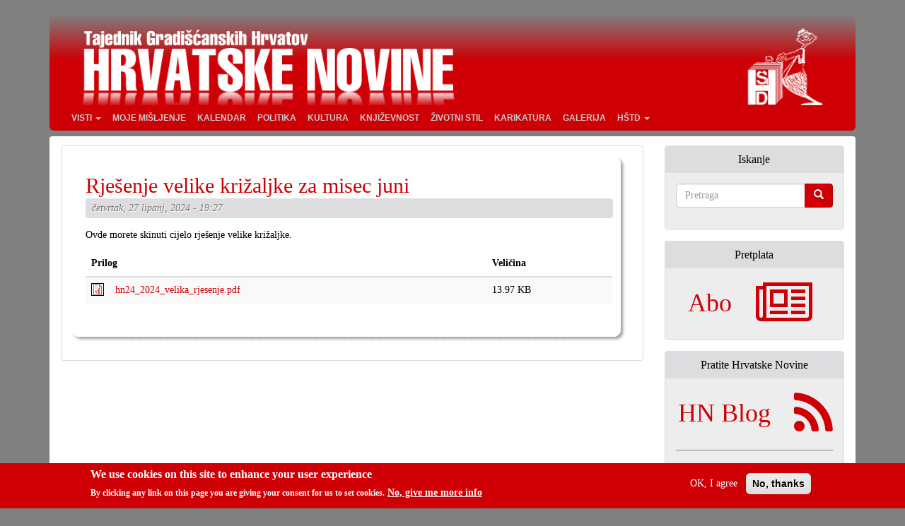

--- FILE ---
content_type: text/html; charset=utf-8
request_url: https://hrvatskenovine.at/clanak/27-06-2024/rjesenje-velike-krizaljke-za-misec-juni
body_size: 7311
content:
<!DOCTYPE html>
<html lang="hr" dir="ltr">
<head>
  <link rel="profile" href="http://www.w3.org/1999/xhtml/vocab" />
  <meta charset="utf-8">
  <meta name="viewport" content="width=device-width, initial-scale=1.0">
  <meta http-equiv="Content-Type" content="text/html; charset=utf-8" />
<meta name="Generator" content="Drupal 7 (http://drupal.org)" />
<link rel="canonical" href="https://hrvatskenovine.at/clanak/27-06-2024/rjesenje-velike-krizaljke-za-misec-juni" />
<link rel="canonical" href="/clanak/27-06-2024/rjesenje-velike-krizaljke-za-misec-juni" />
<link rel="shortlink" href="/node/11270" />
<link rel="shortcut icon" href="https://hrvatskenovine.at/sites/all/themes/hn7-bootstrap/favicon.ico" type="image/vnd.microsoft.icon" />
  <title>Rješenje velike križaljke za misec juni | Hrvatske Novine</title>
  <link rel="dns-prefetch" href="//piwik.limun.org">
  <link type="text/css" rel="stylesheet" href="https://hrvatskenovine.at/sites/default/files/css/css_lQaZfjVpwP_oGNqdtWCSpJT1EMqXdMiU84ekLLxQnc4.css" media="all" />
<link type="text/css" rel="stylesheet" href="https://hrvatskenovine.at/sites/default/files/css/css_sc7Yhu2wb4N5uOM8v5HV5itNpW1Ca5bKJRnDfQJWyS4.css" media="all" />
<link type="text/css" rel="stylesheet" href="https://hrvatskenovine.at/sites/default/files/css/css_E-6bxGOc9VgfCPWE2ntHQRbOIy-bdAhfCgIpqzSvnYg.css" media="all" />
<link type="text/css" rel="stylesheet" href="https://hrvatskenovine.at/sites/default/files/css/css_3eMo9rLUp4fzgeE1DR6jSWNPwT3u4wHNWV2CdC5HLPY.css" media="all" />
  <!--[if lt IE 9]>
    <script src="https://oss.maxcdn.com/html5shiv/3.7.3/html5shiv.min.js"></script>
    <script src="https://oss.maxcdn.com/respond/1.4.2/respond.min.js"></script>
  <![endif]-->
  <script src="https://hrvatskenovine.at/sites/default/files/js/js_8mPU4qLUuBUS2srhrT4Y_kTr98UuD5Y8Scte7vMHUWY.js"></script>
<script src="https://hrvatskenovine.at/sites/default/files/js/js_RulCPHj8aUtatsXPqRSFtJIhBjBSAzFXZzADEVD4CHY.js"></script>
<script src="https://hrvatskenovine.at/sites/default/files/js/js_GpgFeEOmdmryh48m6lnCEm3Gj35Wa0JEpEDspfPkSmc.js"></script>
<script src="https://hrvatskenovine.at/sites/default/files/js/js_MHubD4A7Z1Lu7W5aPp0dzDDpsNUk8GLArDkeCxb_a-0.js"></script>
<script src="https://hrvatskenovine.at/sites/default/files/js/js_v0XSAi9yevYQRhfQ8f7Sh_T9BUwlIsYQF193MTNQuAY.js"></script>
<script>jQuery.extend(Drupal.settings, {"basePath":"\/","pathPrefix":"","setHasJsCookie":0,"ajaxPageState":{"theme":"HN7cdn","theme_token":"RW_tYbcxhlTv2HTaly07rL1V5ZYBOYsbmBd3o9nlOtY","js":{"0":1,"sites\/all\/modules\/eu_cookie_compliance\/js\/eu_cookie_compliance.min.js":1,"sites\/all\/themes\/bootstrap\/js\/bootstrap.js":1,"sites\/all\/modules\/jquery_update\/replace\/jquery\/2.2\/jquery.min.js":1,"misc\/jquery-extend-3.4.0.js":1,"misc\/jquery-html-prefilter-3.5.0-backport.js":1,"misc\/jquery.once.js":1,"misc\/drupal.js":1,"sites\/all\/libraries\/blazy\/blazy.min.js":1,"sites\/all\/modules\/jquery_update\/js\/jquery_browser.js":1,"sites\/all\/modules\/eu_cookie_compliance\/js\/jquery.cookie-1.4.1.min.js":1,"misc\/form-single-submit.js":1,"sites\/all\/modules\/lazy\/lazy.js":1,"public:\/\/languages\/hr_I4F3Lw3VUtTsoRd4gsHIqUUgK3mBFvX8gmKak8iijRs.js":1,"sites\/all\/libraries\/colorbox\/jquery.colorbox-min.js":1,"sites\/all\/modules\/colorbox\/js\/colorbox.js":1,"misc\/tableheader.js":1,"sites\/all\/modules\/extlink\/js\/extlink.js":1,"sites\/all\/themes\/hn7-bootstrap\/bootstrap\/js\/affix.js":1,"sites\/all\/themes\/hn7-bootstrap\/bootstrap\/js\/alert.js":1,"sites\/all\/themes\/hn7-bootstrap\/bootstrap\/js\/button.js":1,"sites\/all\/themes\/hn7-bootstrap\/bootstrap\/js\/carousel.js":1,"sites\/all\/themes\/hn7-bootstrap\/bootstrap\/js\/collapse.js":1,"sites\/all\/themes\/hn7-bootstrap\/bootstrap\/js\/dropdown.js":1,"sites\/all\/themes\/hn7-bootstrap\/bootstrap\/js\/modal.js":1,"sites\/all\/themes\/hn7-bootstrap\/bootstrap\/js\/tooltip.js":1,"sites\/all\/themes\/hn7-bootstrap\/bootstrap\/js\/popover.js":1,"sites\/all\/themes\/hn7-bootstrap\/bootstrap\/js\/scrollspy.js":1,"sites\/all\/themes\/hn7-bootstrap\/bootstrap\/js\/tab.js":1,"sites\/all\/themes\/hn7-bootstrap\/bootstrap\/js\/transition.js":1},"css":{"modules\/system\/system.base.css":1,"sites\/all\/modules\/date\/date_repeat_field\/date_repeat_field.css":1,"modules\/field\/theme\/field.css":1,"modules\/node\/node.css":1,"sites\/all\/modules\/calendar\/css\/calendar_multiday.css":1,"sites\/all\/modules\/extlink\/css\/extlink.css":1,"sites\/all\/modules\/views\/css\/views.css":1,"sites\/all\/modules\/ckeditor\/css\/ckeditor.css":1,"sites\/all\/libraries\/colorbox\/example1\/colorbox.css":1,"sites\/all\/modules\/ctools\/css\/ctools.css":1,"sites\/all\/modules\/panels\/css\/panels.css":1,"sites\/all\/modules\/panels\/plugins\/layouts\/flexible\/flexible.css":1,"public:\/\/ctools\/css\/1cc416c9fde3eded68321df99a0cae82.css":1,"public:\/\/ctools\/css\/99e6ad5d20afbcbe579c7727ee85683c.css":1,"sites\/all\/modules\/eu_cookie_compliance\/css\/eu_cookie_compliance.css":1,"public:\/\/ctools\/css\/af85568dcd0e2c86eaa4e978a041a1b1.css":1,"sites\/all\/themes\/hn7-bootstrap\/css\/style.css":1}},"colorbox":{"transition":"elastic","speed":"350","opacity":"0.85","slideshow":false,"slideshowAuto":true,"slideshowSpeed":"2500","slideshowStart":"start slideshow","slideshowStop":"stop slideshow","current":"{current} od {total}","previous":"\u00ab Najzad","next":"Najpr \u00bb","close":"Zapri","overlayClose":true,"returnFocus":true,"maxWidth":"90%","maxHeight":"80%","initialWidth":"80%","initialHeight":"80%","fixed":true,"scrolling":true,"mobiledetect":true,"mobiledevicewidth":"480px","file_public_path":"\/sites\/default\/files","specificPagesDefaultValue":"admin*\nimagebrowser*\nimg_assist*\nimce*\nnode\/add\/*\nnode\/*\/edit\nprint\/*\nprintpdf\/*\nsystem\/ajax\nsystem\/ajax\/*"},"eu_cookie_compliance":{"cookie_policy_version":"1.0.0","popup_enabled":1,"popup_agreed_enabled":0,"popup_hide_agreed":0,"popup_clicking_confirmation":false,"popup_scrolling_confirmation":false,"popup_html_info":"\u003Cdiv class=\u0022eu-cookie-compliance-banner eu-cookie-compliance-banner-info eu-cookie-compliance-banner--opt-in\u0022\u003E\n  \u003Cdiv class=\u0022popup-content info\u0022\u003E\n        \u003Cdiv id=\u0022popup-text\u0022\u003E\n      \u003Ch2\u003EWe use cookies on this site to enhance your user experience\u003C\/h2\u003E\n\u003Cp\u003EBy clicking any link on this page you are giving your consent for us to set cookies.\u003C\/p\u003E\n              \u003Cbutton type=\u0022button\u0022 class=\u0022find-more-button eu-cookie-compliance-more-button\u0022\u003ENo, give me more info\u003C\/button\u003E\n          \u003C\/div\u003E\n    \n    \u003Cdiv id=\u0022popup-buttons\u0022 class=\u0022\u0022\u003E\n            \u003Cbutton type=\u0022button\u0022 class=\u0022agree-button eu-cookie-compliance-secondary-button\u0022\u003EOK, I agree\u003C\/button\u003E\n              \u003Cbutton type=\u0022button\u0022 class=\u0022decline-button eu-cookie-compliance-default-button\u0022 \u003ENo, thanks\u003C\/button\u003E\n          \u003C\/div\u003E\n  \u003C\/div\u003E\n\u003C\/div\u003E","use_mobile_message":false,"mobile_popup_html_info":"\u003Cdiv class=\u0022eu-cookie-compliance-banner eu-cookie-compliance-banner-info eu-cookie-compliance-banner--opt-in\u0022\u003E\n  \u003Cdiv class=\u0022popup-content info\u0022\u003E\n        \u003Cdiv id=\u0022popup-text\u0022\u003E\n                    \u003Cbutton type=\u0022button\u0022 class=\u0022find-more-button eu-cookie-compliance-more-button\u0022\u003ENo, give me more info\u003C\/button\u003E\n          \u003C\/div\u003E\n    \n    \u003Cdiv id=\u0022popup-buttons\u0022 class=\u0022\u0022\u003E\n            \u003Cbutton type=\u0022button\u0022 class=\u0022agree-button eu-cookie-compliance-secondary-button\u0022\u003EOK, I agree\u003C\/button\u003E\n              \u003Cbutton type=\u0022button\u0022 class=\u0022decline-button eu-cookie-compliance-default-button\u0022 \u003ENo, thanks\u003C\/button\u003E\n          \u003C\/div\u003E\n  \u003C\/div\u003E\n\u003C\/div\u003E\n","mobile_breakpoint":"768","popup_html_agreed":"\u003Cdiv\u003E\n  \u003Cdiv class=\u0022popup-content agreed\u0022\u003E\n    \u003Cdiv id=\u0022popup-text\u0022\u003E\n      \u003Ch2\u003EThank you for accepting cookies\u003C\/h2\u003E\n\u003Cp\u003EYou can now hide this message or find out more about cookies.\u003C\/p\u003E\n    \u003C\/div\u003E\n    \u003Cdiv id=\u0022popup-buttons\u0022\u003E\n      \u003Cbutton type=\u0022button\u0022 class=\u0022hide-popup-button eu-cookie-compliance-hide-button\u0022\u003EHide\u003C\/button\u003E\n              \u003Cbutton type=\u0022button\u0022 class=\u0022find-more-button eu-cookie-compliance-more-button-thank-you\u0022 \u003EMore info\u003C\/button\u003E\n          \u003C\/div\u003E\n  \u003C\/div\u003E\n\u003C\/div\u003E","popup_use_bare_css":false,"popup_height":"auto","popup_width":"100%","popup_delay":1000,"popup_link":"\/\/hrvatskenovine.at\/cookies","popup_link_new_window":1,"popup_position":null,"fixed_top_position":false,"popup_language":"hr","store_consent":true,"better_support_for_screen_readers":0,"reload_page":0,"domain":"","domain_all_sites":0,"popup_eu_only_js":0,"cookie_lifetime":"100","cookie_session":false,"disagree_do_not_show_popup":0,"method":"opt_in","allowed_cookies":"","withdraw_markup":"\u003Cbutton type=\u0022button\u0022 class=\u0022eu-cookie-withdraw-tab\u0022\u003EPrivacy settings\u003C\/button\u003E\n\u003Cdiv class=\u0022eu-cookie-withdraw-banner\u0022\u003E\n  \u003Cdiv class=\u0022popup-content info\u0022\u003E\n    \u003Cdiv id=\u0022popup-text\u0022\u003E\n      \u003Ch2\u003EWe use cookies on this site to enhance your user experience\u003C\/h2\u003E\n\u003Cp\u003EYou have given your consent for us to set cookies.\u003C\/p\u003E\n    \u003C\/div\u003E\n    \u003Cdiv id=\u0022popup-buttons\u0022\u003E\n      \u003Cbutton type=\u0022button\u0022 class=\u0022eu-cookie-withdraw-button\u0022\u003EWithdraw consent\u003C\/button\u003E\n    \u003C\/div\u003E\n  \u003C\/div\u003E\n\u003C\/div\u003E\n","withdraw_enabled":false,"withdraw_button_on_info_popup":0,"cookie_categories":[],"cookie_categories_details":[],"enable_save_preferences_button":1,"cookie_name":"","cookie_value_disagreed":"0","cookie_value_agreed_show_thank_you":"1","cookie_value_agreed":"2","containing_element":"body","automatic_cookies_removal":1,"close_button_action":"close_banner"},"extlink":{"extTarget":"_blank","extClass":"ext","extLabel":"(link is external)","extImgClass":0,"extIconPlacement":"append","extSubdomains":1,"extExclude":"","extInclude":"","extCssExclude":"div[class=\u0022noextlink\u0022]","extCssExplicit":"","extAlert":0,"extAlertText":"This link will take you to an external web site. We are not responsible for their content.","mailtoClass":"mailto","mailtoLabel":"(link sends e-mail)","extUseFontAwesome":false},"urlIsAjaxTrusted":{"\/clanak\/27-06-2024\/rjesenje-velike-krizaljke-za-misec-juni":true},"lazy":{"errorClass":"b-error","loadInvisible":false,"offset":100,"saveViewportOffsetDelay":50,"selector":".b-lazy","src":"data-src","successClass":"b-loaded","validateDelay":25},"bootstrap":{"anchorsFix":"0","anchorsSmoothScrolling":"0","formHasError":1,"popoverEnabled":1,"popoverOptions":{"animation":1,"html":0,"placement":"right","selector":"","trigger":"click","triggerAutoclose":1,"title":"","content":"","delay":0,"container":"body"},"tooltipEnabled":1,"tooltipOptions":{"animation":1,"html":0,"placement":"auto left","selector":"","trigger":"hover focus","delay":0,"container":"body"}}});</script>
    <meta name="description" content="Tajednik Gradišćanskih Hrvatov. Hrvatsko štamparsko društvo djeluje za sve Gradišćanske Hrvate. U njem se najdu angažirani Hrvati različnih političkih i društvenih svitonazorov s ciljem da tradiraju hrvatsku rič i kulturu a da ujedno i potpomažu u produciranju novih produktov i tim potpomažu napredovanje i razumivanje nove svisti i novoga samorazumivanja, samopouzdanosti Gradišćanskih Hrvatov." />
      	<link rel="apple-touch-icon" sizes="57x57 60x60 72x72 76x76 114x114 120x120 144x144 152x152 180x180 256x256 512x512" href="/sites/all/themes/hn7-bootstrap/img/hstd-icon_min-white.png">
  	<link rel="apple-touch-icon" href="/sites/all/themes/hn7-bootstrap/img/hstd-icon_min-white.png">
  	<link rel="apple-touch-icon-precomposed" sizes="57x57 60x60 72x72 76x76 114x114 120x120 144x144 152x152 180x180 256x256 512x512" href="/sites/all/themes/hn7-bootstrap/img/hstd-icon_min-white.png">
  	<meta name="msapplication-TileImage" content="/sites/all/themes/hn7-bootstrap/img/hstd-icon_min-white.png">
  	<link rel="fluid-icon" href="/sites/all/themes/hn7-bootstrap/img/hstd-icon_min-white.png" title="Hrvatske Novine">
  	<link rel="mask-icon" href="/sites/all/themes/hn7-bootstrap/img/hstd-icon.svg" color="red">
</head>
<body class="html not-front not-logged-in one-sidebar sidebar-second page-node page-node- page-node-11270 node-type-story">
  <div id="skip-link">
    <a href="#main-content" class="element-invisible element-focusable">Skoči na glavni sadržaj</a>
  </div>
    <header id="navbar" role="banner" class="navbar container navbar-default">
  <div class="container"> <!-- id="snow-target" -->
    <div class="navbar-header">

              <a href="/">
          <div class="name navbar-brand logo-container"></div>
        </a>
            
      <div class="navigation-container">
                  <div class="header-red-bg">
            <button type="button" class="navbar-toggle" data-toggle="collapse" data-target=".navbar-collapse">
              <span class="sr-only">Toggle navigation</span>
              <span class="icon-bar"></span>
              <span class="icon-bar"></span>
              <span class="icon-bar"></span>
            </button>
          </div>
            
      </div>

              <div class="navbar-collapse collapse">
          <nav role="navigation">
                          <ul class="menu nav navbar-nav"><li class="first expanded dropdown"><a href="/" title="" class="dropdown-toggle" data-toggle="dropdown">Visti <span class="caret"></span></a><ul class="dropdown-menu"><li class="first leaf"><a href="/kategorija/skolstvo-i-znanost" title="">Školstvo i znanost</a></li>
<li class="leaf"><a href="/kategorija/jubilari" title="">Jubilari</a></li>
<li class="leaf"><a href="/kategorija/sport" title="">Šport</a></li>
<li class="last leaf"><a href="/kategorija/crikva-i-vjera" title="">Crikva i vjera</a></li>
</ul></li>
<li class="leaf"><a href="/kategorija/moje-misljenje" title="">Moje mišljenje</a></li>
<li class="leaf"><a href="/kalendar" title="">Kalendar</a></li>
<li class="leaf"><a href="/kategorija/politika" title="">Politika</a></li>
<li class="leaf"><a href="/kategorija/kultura" title="">Kultura</a></li>
<li class="leaf"><a href="/kategorija/knjizevnost" title="">Književnost</a></li>
<li class="leaf"><a href="/kategorija/zivotni-stil" title="">Životni stil</a></li>
<li class="leaf"><a href="/kategorija/karikatura" title="">Karikatura</a></li>
<li class="leaf"><a href="/kategorija/galerija">Galerija</a></li>
<li class="last expanded dropdown"><a href="/o-nama" class="dropdown-toggle" data-toggle="dropdown">HŠtD <span class="caret"></span></a><ul class="dropdown-menu"><li class="first leaf"><a href="/odbor-ured">Odbor, ured</a></li>
<li class="last leaf"><a href="https://hrvatskenovine.at/contact" title="">Kontakt</a></li>
</ul></li>
</ul>                                              </nav>
        </div>
          </div>
  </div>
</header>

<div class="main-container container">

  <header role="banner" id="page-header">

      </header> <!-- /#page-header -->

  <div class="row main-content">

    
    <section class="col-sm-9">
      
            
            <a id="main-content"></a>
      
            
                                        <div class="region region-content">
    <section id="block-system-main" class="block block-system  panel panel-default">

      
  <div class="panel-body">
    <div class="panel-flexible panels-flexible-1 clearfix" >
<div class="panel-flexible-inside panels-flexible-1-inside">
<div class="panels-flexible-region panels-flexible-region-1-col_md_8 panels-flexible-region-first panels-flexible-region-last ">
  <div class="inside panels-flexible-region-inside panels-flexible-region-1-col_md_8-inside panels-flexible-region-inside-first panels-flexible-region-inside-last">
<div class="rounded-shadow region-rounded-shadow-temporary-4d4a1b9c4acfe9fb005d73bbd73c8b4a">
  <div class="rounded-shadow-background">
    <div class="rounded-shadow-wrap-corner">
      <div class="rounded-shadow-top-edge">
        <div class="rounded-shadow-left"></div>
        <div class="rounded-shadow-right"></div>
      </div>
      <div class="rounded-shadow-left-edge">
        <div class="rounded-shadow-right-edge clearfix">
          <div class="panel-pane pane-node-title"  >
  
      
  
  <div class="pane-content">
    <h2><a href="/clanak/27-06-2024/rjesenje-velike-krizaljke-za-misec-juni" class="active">Rješenje velike križaljke za misec juni</a></h2>
  </div>

  
  </div>
<div class="panel-pane pane-node-created submitted"  >
  
      
  
  <div class="pane-content">
    četvrtak, 27 lipanj, 2024 - 19:27  </div>

  
  </div>
<div class="panel-pane pane-entity-field pane-node-body"  >
  
      
  
  <div class="pane-content">
    <div class="field field-name-body field-type-text-with-summary field-label-hidden"><div class="field-items"><div class="field-item even"><p>Ovde morete skinuti cijelo rješenje velike križaljke. </p>
</div></div></div>  </div>

  
  </div>
<div class="panel-pane pane-entity-field pane-node-upload"  >
  
      
  
  <div class="pane-content">
    <div class="field field-name-upload field-type-file field-label-hidden"><div class="field-items"><div class="field-item even"><div class="table-responsive">
<table class="table table-hover table-striped sticky-enabled">
 <thead><tr><th>Prilog</th><th>Veličina</th> </tr></thead>
<tbody>
 <tr><td><span class="file"><img class="file-icon" alt="PDF icon" title="application/pdf" src="/modules/file/icons/application-pdf.png" /> <a href="https://hrvatskenovine.at/sites/default/files/hn24_2024_velika_rjesenje.pdf" type="application/pdf; length=14304">hn24_2024_velika_rjesenje.pdf</a></span></td><td>13.97 KB</td> </tr>
</tbody>
</table>
</div>
</div></div></div>  </div>

  
  </div>
        </div>
      </div>
      <div class="rounded-shadow-bottom-edge">
      <div class="rounded-shadow-left"></div><div class="rounded-shadow-right"></div>
      </div>
    </div>
  </div>
</div>
  </div>
</div>
</div>
</div>
  </div>

</section>
  </div>
    </section>

          <aside class="col-sm-3 sidebar-second" role="complementary">
          <div class="region region-sidebar-second">
    <section id="block-search-form" class="block block-search  panel panel-default">

        <div class="panel-heading">
      <h3 class="panel-title"  class="block-title">Iskanje</h3>
    </div>
    
  <div class="panel-body">
    <form class="form-search content-search" action="/clanak/27-06-2024/rjesenje-velike-krizaljke-za-misec-juni" method="post" id="search-block-form" accept-charset="UTF-8"><div><div>
    <div class="input-group"><input title="Unesite izraze koje želite pronaći." placeholder="Pretraga" class="form-control form-text" type="text" id="edit-search-block-form--2" name="search_block_form" value="" size="15" maxlength="128" /><span class="input-group-btn"><button type="submit" class="btn btn-primary"><span class="icon glyphicon glyphicon-search" aria-hidden="true"></span>
</button></span></div><div class="form-actions form-wrapper form-group" id="edit-actions"><button class="element-invisible btn btn-primary form-submit" type="submit" id="edit-submit" name="op" value="Pretraga">Pretraga</button>
</div><input type="hidden" name="form_build_id" value="form-zizjdRR2WqruNS6yOPXpmeL3LiQqXzJHsfiJOtlH27g" />
<input type="hidden" name="form_id" value="search_block_form" />
</div>
</div></form>  </div>

</section>
<section id="block-block-33" class="block block-block  panel panel-default">

        <div class="panel-heading">
      <h3 class="panel-title"  class="block-title">Pretplata</h3>
    </div>
    
  <div class="panel-body">
    <div class="noextlink">

<div class="row socialnetworks">
<a href="https://hrvatskenovine.at/pretplata">
<div class="col-md-6" style="text-align: center"><h1>Abo</h1></div>
<div class="col-md-4"><i aria-hidden="true" class="fa fa-newspaper-o fa-5x"></i></div>
</a>
</div>

</div>  </div>

</section>
<section id="block-block-32" class="block block-block  panel panel-default">

        <div class="panel-heading">
      <h3 class="panel-title"  class="block-title">Pratite Hrvatske Novine</h3>
    </div>
    
  <div class="panel-body">
    <div class="noextlink">

<div class="row socialnetworks">
<a href="https://hrvatskenovine.blog/">
<div class="col-md-8" style="text-align: center"><h1>HN Blog</h1></div>
<div class="col-md-4"><i aria-hidden="true" class="fa fa-rss fa-5x"></i></div>
</a>
</div>

<hr />

<div class="row socialnetworks">
<div class="col-md-4"><a href="https://www.facebook.com/hrvatskenovine/"><i aria-hidden="true" class="fa fa-facebook-square fa-5x"></i></a></div>
<div class="col-md-4"><a href="https://www.instagram.com/hrvatskenovine/"><i aria-hidden="true" class="fa fa-instagram fa-5x"></i></a></div>
<div class="col-md-4"><a href="https://twitter.com/hrvatske_novine"><i aria-hidden="true" class="fa fa-twitter-square fa-5x"></i></a></div>
</div>

</div>  </div>

</section>
<section id="block-views-kalendar-block-2" class="block block-views  panel panel-default">

        <div class="panel-heading">
      <h3 class="panel-title"  class="block-title">Uskoro</h3>
    </div>
    
  <div class="panel-body">
    <div class="view view-kalendar view-id-kalendar view-display-id-block_2 view-dom-id-6a47ac8e0d0fe48fe24b5dda26567441">
        
  
  
      <div class="view-content">
      <div class="item-list">    <ul>          <li class="views-row views-row-1 views-row-odd views-row-first">  
  <div class="views-field views-field-title">        <span class="field-content"><a href="/dogadjaji-i-priredbe/2026-01-30t180000/nostalgicni-vecer-gramofonskih-plocov-u-trajstofu">&quot;Nostalgični večer gramofonskih pločov&quot; u Trajštofu</a></span>  </div>  
  <div class="views-field views-field-field-date">        <div class="field-content"><span  class="date-display-single">30/01/2026 - 19:00</span></div>  </div></li>
          <li class="views-row views-row-2 views-row-even">  
  <div class="views-field views-field-title">        <span class="field-content"><a href="/dogadjaji-i-priredbe/2026-01-30t180000/citaj-i-ti-u-mjenovu">&quot;Čitaj i ti&quot; u Mjenovu</a></span>  </div>  
  <div class="views-field views-field-field-date">        <div class="field-content"><span  class="date-display-single">30/01/2026 - 19:00</span></div>  </div></li>
          <li class="views-row views-row-3 views-row-odd">  
  <div class="views-field views-field-title">        <span class="field-content"><a href="/dogadjaji-i-priredbe/2026-01-30t190000/zenski-mesopust-u-pandrofu">Ženski mesopust u Pandrofu</a></span>  </div>  
  <div class="views-field views-field-field-date">        <div class="field-content"><span  class="date-display-single">30/01/2026 - 20:00</span></div>  </div></li>
          <li class="views-row views-row-4 views-row-even">  
  <div class="views-field views-field-title">        <span class="field-content"><a href="/dogadjaji-i-priredbe/2026-01-30t200000/hak-semster-closing-party">HAK: Semster Closing Party</a></span>  </div>  
  <div class="views-field views-field-field-date">        <div class="field-content"><span  class="date-display-single">30/01/2026 - 21:00</span></div>  </div></li>
          <li class="views-row views-row-5 views-row-odd views-row-last">  
  <div class="views-field views-field-title">        <span class="field-content"><a href="/dogadjaji-i-priredbe/2026-01-31t090000/mesopusni-ophod-u-novoj-gori">Mesopusni ophod u Novoj Gori</a></span>  </div>  
  <div class="views-field views-field-field-date">        <div class="field-content"><span  class="date-display-single">31/01/2026 - 10:00</span></div>  </div></li>
      </ul></div>    </div>
  
  
  
      
<div class="more-link">
  <a href="/kalendar">
    &gt;&gt; već  </a>
</div>
  
  
  
</div>  </div>

</section>
<section id="block-views-archive-block" class="block block-views  panel panel-default">

        <div class="panel-heading">
      <h3 class="panel-title"  class="block-title">Misečna arhiva</h3>
    </div>
    
  <div class="panel-body">
    <div class="view view-archive view-id-archive view-display-id-block view-dom-id-aa6f43fbfdf3d86feaff96d3e53425fe">
        
  
  
      <div class="view-content">
      <div class="item-list">
  <ul class="views-summary">
      <li><a href="/arhiva/202601">siječanj 2026</a>
              (77)
          </li>
      <li><a href="/arhiva/202512">prosinac 2025</a>
              (67)
          </li>
      <li><a href="/arhiva/202511">studeni 2025</a>
              (80)
          </li>
      <li><a href="/arhiva/202510">listopad 2025</a>
              (76)
          </li>
      <li><a href="/arhiva/202509">rujan 2025</a>
              (96)
          </li>
      <li><a href="/arhiva/202508">kolovoz 2025</a>
              (39)
          </li>
    </ul>
</div>
    </div>
  
  
  
      
<div class="more-link">
  <a href="/arhiva">
    &gt;&gt; već  </a>
</div>
  
  
  
</div>  </div>

</section>
  </div>
      </aside>  <!-- /#sidebar-second -->
    
  </div>
</div>

  <footer class="footer container">
      <div class="region region-footer">
    <section id="block-block-27" class="block block-block  panel panel-default">

      
  <div class="panel-body">
    <div class="footerspace">&nbsp;</div>

<p>&copy; H&Scaron;tD - Hrvatsko &scaron;tamparsko dru&scaron;tvo</p>

<p>Na hataru / Hotterweg 54, A-7000 Željezno / Eisenstadt</p>

<p>tel: +43 2682 61470; fax: +43 2682 63057-9;</p>

<p><a href="https://hrvatskenovine.at/contact">E-Mail / Kontakt</a></p>  </div>

</section>
  </div>
  </footer>
  <script>window.eu_cookie_compliance_cookie_name = "";</script>
<script src="https://hrvatskenovine.at/sites/default/files/js/js_9Rus79ChiI2hXGY4ky82J2TDHJZsnYE02SAHZrAw2QQ.js"></script>
<script src="https://hrvatskenovine.at/sites/default/files/js/js_MRdvkC2u4oGsp5wVxBG1pGV5NrCPW3mssHxIn6G9tGE.js"></script>

<!-- Matomo -->
<script>
  var _paq = window._paq = window._paq || [];
  /* tracker methods like "setCustomDimension" should be called before "trackPageView" */
  _paq.push(["setCookieDomain", "*.hrvatskenovine.at"]);
  _paq.push(["setDomains", ["*.hrvatskenovine.at","*.www.hrvatskenovine.at","*.hrvatskenovine.at","*.www.hrvatskenovine.at"]]);
  _paq.push(["enableCrossDomainLinking"]);
  _paq.push(["setDoNotTrack", true]);
  _paq.push(['trackPageView']);
  _paq.push(['enableLinkTracking']);
  (function() {
    var u="https://matomo.hrvatskenovine.at/";
    _paq.push(['setTrackerUrl', u+'matomo.php']);
    _paq.push(['setSiteId', '2']);
    var d=document, g=d.createElement('script'), s=d.getElementsByTagName('script')[0];
    g.async=true; g.src=u+'matomo.js'; s.parentNode.insertBefore(g,s);
  })();
</script>
<noscript><p><img src="https://matomo.hrvatskenovine.at/matomo.php?idsite=2&amp;rec=1" style="border:0;" alt="" /></p></noscript>
<!-- End Matomo Code -->
</body>
</html>
